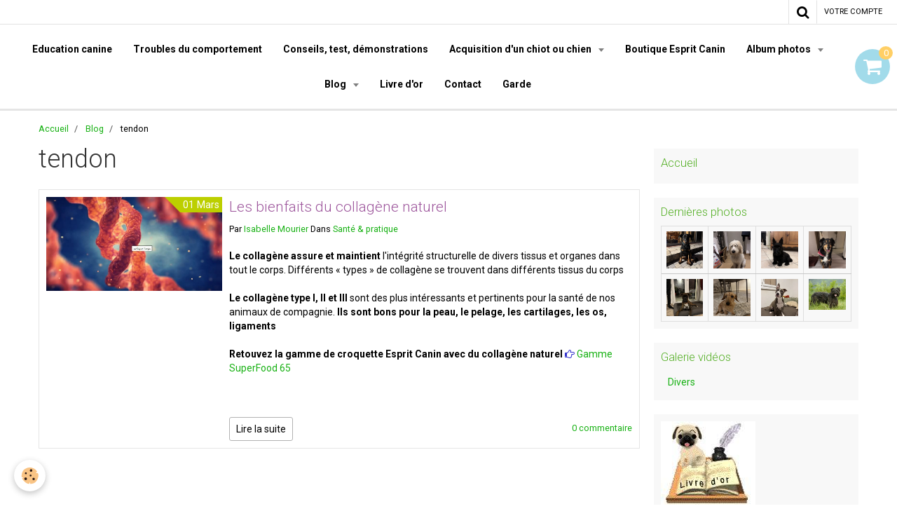

--- FILE ---
content_type: text/html; charset=UTF-8
request_url: https://www.espritcanin.com/blog/do/tag/tendon/
body_size: 74859
content:
    <!DOCTYPE html>
<html lang="fr">
    <head>
        <title>tendon</title>
        <meta name="theme-color" content="rgba(255, 255, 255, 1)">
        <meta name="msapplication-navbutton-color" content="rgba(255, 255, 255, 1)">
        <meta name="apple-mobile-web-app-capable" content="yes">
        <meta name="apple-mobile-web-app-status-bar-style" content="black-translucent">

        <!-- pretty / software -->
<meta http-equiv="Content-Type" content="text/html; charset=utf-8">
<!--[if IE]>
<meta http-equiv="X-UA-Compatible" content="IE=edge">
<![endif]-->
<meta name="viewport" content="width=device-width, initial-scale=1, maximum-scale=1.0, user-scalable=no">
<meta name="msapplication-tap-highlight" content="no">
  <link rel="alternate" type="application/rss+xml" href="https://www.espritcanin.com/blog/do/rss.xml" />
  <link rel="canonical" href="https://www.espritcanin.com/blog/do/tag/tendon/">
<meta name="google-site-verification" content="&lt;script async src="//pagead2.googlesyndication.com/pagead/js/adsbygoogle.js"&gt;&lt;/script&gt; &lt;ins class="adsbygoogle"      style="display:inline-block;width:160px;height:600px"      data-ad-client="ca-pub-0853151044001454"      data-ad-slot="4325">
<meta name="generator" content="e-monsite (e-monsite.com)">

<link rel="icon" href="https://www.espritcanin.com/medias/site/favicon/dd-convertimage.jpg">

<link rel="apple-touch-icon" sizes="114x114" href="https://www.espritcanin.com/medias/site/mobilefavicon/dd-convertimage-1.jpg?fx=c_114_114" />
<link rel="apple-touch-icon" sizes="72x72" href="https://www.espritcanin.com/medias/site/mobilefavicon/dd-convertimage-1.jpg?fx=c_72_72" />
<link rel="apple-touch-icon" href="https://www.espritcanin.com/medias/site/mobilefavicon/dd-convertimage-1.jpg?fx=c_57_57" />
<link rel="apple-touch-icon-precomposed" href="https://www.espritcanin.com/medias/site/mobilefavicon/dd-convertimage-1.jpg?fx=c_57_57" />



<meta name="google-site-verification" content="TRLHcAtIgoCfihZXNbygnKJm-l-73xIbLclk_Hn4dco" />

<!-- Google Analytics Content Experiment code -->
<script>function utmx_section(){}function utmx(){}(function(){var
k='26575651-0',d=document,l=d.location,c=d.cookie;
if(l.search.indexOf('utm_expid='+k)>0)return;
function f(n){if(c){var i=c.indexOf(n+'=');if(i>-1){var j=c.
indexOf(';',i);return escape(c.substring(i+n.length+1,j<0?c.
length:j))}}}var x=f('__utmx'),xx=f('__utmxx'),h=l.hash;d.write(
'<sc'+'ript src="'+'http'+(l.protocol=='https:'?'s://ssl':
'://www')+'.google-analytics.com/ga_exp.js?'+'utmxkey='+k+
'&utmx='+(x?x:'')+'&utmxx='+(xx?xx:'')+'&utmxtime='+new Date().
valueOf()+(h?'&utmxhash='+escape(h.substr(1)):'')+
'" type="text/javascript" charset="utf-8"><\/sc'+'ript>')})();
</script><script>utmx('url','A/B');</script>
<!-- End of Google Analytics Content Experiment code -->

<!-- Global site tag (gtag.js) - Google Analytics -->
<script async src="https://www.googletagmanager.com/gtag/js?id=UA-12981067-2">
</script>
<script>
  window.dataLayer = window.dataLayer || [];
  function gtag(){dataLayer.push(arguments);}
  gtag('js', new Date());

  gtag('config', 'UA-12981067-2');
</script>
<meta name="google-site-verification" content="41hpytLfWlhN1MfnDPHXn_oeaKdtkuYVajW5sTNg8s4" />

<!-- Global site tag (gtag.js) - Google Analytics -->
<script async src="https://www.googletagmanager.com/gtag/js?id=UA-13122663-1"></script>
<script>
  window.dataLayer = window.dataLayer || [];
  function gtag(){dataLayer.push(arguments);}
  gtag('js', new Date());

  gtag('config', 'UA-13122663-1');
</script>






                
                                    
                
                                    
                                                                                                                                                                                                                                                                                        
            <link href="https://fonts.googleapis.com/css?family=Roboto:300,400,700%7CYesteryear&display=swap" rel="stylesheet">
        
        <link href="https://maxcdn.bootstrapcdn.com/font-awesome/4.7.0/css/font-awesome.min.css" rel="stylesheet">

        <link href="//www.espritcanin.com/themes/combined.css?v=6_1665404070_218" rel="stylesheet">

        <!-- EMS FRAMEWORK -->
        <script src="//www.espritcanin.com/medias/static/themes/ems_framework/js/jquery.min.js"></script>
        <!-- HTML5 shim and Respond.js for IE8 support of HTML5 elements and media queries -->
        <!--[if lt IE 9]>
        <script src="//www.espritcanin.com/medias/static/themes/ems_framework/js/html5shiv.min.js"></script>
        <script src="//www.espritcanin.com/medias/static/themes/ems_framework/js/respond.min.js"></script>
        <![endif]-->

        <script src="//www.espritcanin.com/medias/static/themes/ems_framework/js/ems-framework.min.js?v=2072"></script>

        <script src="https://www.espritcanin.com/themes/content.js?v=6_1665404070_218&lang=fr"></script>

            <script src="//www.espritcanin.com/medias/static/js/rgpd-cookies/jquery.rgpd-cookies.js?v=2072"></script>
    <script>
                                    $(document).ready(function() {
            $.RGPDCookies({
                theme: 'ems_framework',
                site: 'www.espritcanin.com',
                privacy_policy_link: '/about/privacypolicy/',
                cookies: [{"id":null,"favicon_url":"https:\/\/ssl.gstatic.com\/analytics\/20210414-01\/app\/static\/analytics_standard_icon.png","enabled":true,"model":"google_analytics","title":"Google Analytics","short_description":"Permet d'analyser les statistiques de consultation de notre site","long_description":"Indispensable pour piloter notre site internet, il permet de mesurer des indicateurs comme l\u2019affluence, les produits les plus consult\u00e9s, ou encore la r\u00e9partition g\u00e9ographique des visiteurs.","privacy_policy_url":"https:\/\/support.google.com\/analytics\/answer\/6004245?hl=fr","slug":"google-analytics"},{"id":null,"favicon_url":"","enabled":true,"model":"addthis","title":"AddThis","short_description":"Partage social","long_description":"Nous utilisons cet outil afin de vous proposer des liens de partage vers des plateformes tiers comme Twitter, Facebook, etc.","privacy_policy_url":"https:\/\/www.oracle.com\/legal\/privacy\/addthis-privacy-policy.html","slug":"addthis"}],
                modal_title: 'Gestion\u0020des\u0020cookies',
                modal_description: 'd\u00E9pose\u0020des\u0020cookies\u0020pour\u0020am\u00E9liorer\u0020votre\u0020exp\u00E9rience\u0020de\u0020navigation,\nmesurer\u0020l\u0027audience\u0020du\u0020site\u0020internet,\u0020afficher\u0020des\u0020publicit\u00E9s\u0020personnalis\u00E9es,\nr\u00E9aliser\u0020des\u0020campagnes\u0020cibl\u00E9es\u0020et\u0020personnaliser\u0020l\u0027interface\u0020du\u0020site.',
                privacy_policy_label: 'Consulter\u0020la\u0020politique\u0020de\u0020confidentialit\u00E9',
                check_all_label: 'Tout\u0020cocher',
                refuse_button: 'Refuser',
                settings_button: 'Param\u00E9trer',
                accept_button: 'Accepter',
                callback: function() {
                    // website google analytics case (with gtag), consent "on the fly"
                    if ('gtag' in window && typeof window.gtag === 'function') {
                        if (window.jsCookie.get('rgpd-cookie-google-analytics') === undefined
                            || window.jsCookie.get('rgpd-cookie-google-analytics') === '0') {
                            gtag('consent', 'update', {
                                'ad_storage': 'denied',
                                'analytics_storage': 'denied'
                            });
                        } else {
                            gtag('consent', 'update', {
                                'ad_storage': 'granted',
                                'analytics_storage': 'granted'
                            });
                        }
                    }
                }
            });
        });
    </script>
        <script async src="https://www.googletagmanager.com/gtag/js?id=G-4VN4372P6E"></script>
<script>
    window.dataLayer = window.dataLayer || [];
    function gtag(){dataLayer.push(arguments);}
    
    gtag('consent', 'default', {
        'ad_storage': 'denied',
        'analytics_storage': 'denied'
    });
    
    gtag('js', new Date());
    gtag('config', 'G-4VN4372P6E');
</script>

        
    <!-- Global site tag (gtag.js) -->
        <script async src="https://www.googletagmanager.com/gtag/js?id=UA-13122663-1"></script>
        <script>
        window.dataLayer = window.dataLayer || [];
        function gtag(){dataLayer.push(arguments);}

gtag('consent', 'default', {
            'ad_storage': 'denied',
            'analytics_storage': 'denied'
        });
        gtag('set', 'allow_ad_personalization_signals', false);
                gtag('js', new Date());
        gtag('config', 'UA-13122663-1');
    </script>

        <style>
        #overlay{position:fixed;top:0;left:0;width:100vw;height:100vh;z-index:1001}
                                #overlay.loader{display:-webkit-flex;display:flex;-webkit-justify-content:center;justify-content:center;-webkit-align-items:center;align-items:center;background-color:rgba(255, 255, 255, 1);opacity:1}#overlay.stop div{animation-play-state:paused}
                        .loader-ellipsis{display:inline-block;position:relative;width:64px;height:64px}.loader-ellipsis div{position:absolute;top:27px;width:11px;height:11px;border-radius:50%;background-color:rgba(61, 94, 209, 1);animation-timing-function:cubic-bezier(0,1,1,0)}.loader-ellipsis div:nth-child(1){left:6px;animation:loader-ellipsis1 .6s infinite}.loader-ellipsis div:nth-child(2){left:6px;animation:loader-ellipsis2 .6s infinite}.loader-ellipsis div:nth-child(3){left:26px;animation:loader-ellipsis2 .6s infinite}.loader-ellipsis div:nth-child(4){left:45px;animation:loader-ellipsis3 .6s infinite}@keyframes loader-ellipsis1{0%{transform:scale(0)}100%{transform:scale(1)}}@keyframes loader-ellipsis3{0%{transform:scale(1)}100%{transform:scale(0)}}@keyframes loader-ellipsis2{0%{transform:translate(0,0)}100%{transform:translate(19px,0)}}
                            </style>
        <script type="application/ld+json">
    {
        "@context" : "https://schema.org/",
        "@type" : "WebSite",
        "name" : "Éducateur comportementaliste Canin Marseille Esprit Canin",
        "url" : "https://www.espritcanin.com/"
    }
</script>
                    <link rel="dns-prefetch" href="//ems-stats1.ems-app.com">
            <!-- Matomo -->
<script>
  var _paq = window._paq = window._paq || [];
  /* tracker methods like "setCustomDimension" should be called before "trackPageView" */
  _paq.push(['trackPageView']);
  _paq.push(['enableLinkTracking']);
  (function() {
    var u="https://ems-stats1.ems-app.com/";
    _paq.push(['setTrackerUrl', u+'matomo.php']);
    _paq.push(['setSiteId', '71']);
    var d=document, g=d.createElement('script'), s=d.getElementsByTagName('script')[0];
    g.async=true; g.src=u+'matomo.js'; s.parentNode.insertBefore(g,s);
  })();
</script>
<!-- End Matomo Code -->

            </head>
    <body id="blog_do_tag_tendon" class="default fixed-bottom">
        
                <div id="overlay" class="loader">
            <div class="loader-ellipsis">
                <div></div><div></div><div></div><div></div>
            </div>
        </div>
                        <!-- CUSTOMIZE AREA -->
        <div id="top-site">
            <!-- Google Tag Manager --><script>(function(w,d,s,l,i){w[l]=w[l]||[];w[l].push({'gtm.start': new Date().getTime(),event:'gtm.js'});var f=d.getElementsByTagName(s)[0], j=d.createElement(s),dl=l!='dataLayer'?'&l='+l:'';j.async=true;j.src= 'https://www.googletagmanager.com/gtm.js?id='+i+dl;f.parentNode.insertBefore(j,f); })(window,document,'script','dataLayer','GTM-WXP6CPFM');</script><!-- End Google Tag Manager -->
        </div>
                <!-- HEADER -->
        <header id="header" class="navbar" data-fixed="true" data-margin-top="false" data-margin-bottom="true">
            <div id="header-main" data-padding="true">
                
                                <nav id="menu" class="collapse">
                                                                        <ul class="nav navbar-nav">
                    <li>
                <a href="https://www.espritcanin.com/pages/education/education-canine-ou-dressage-de-chien.html">
                                        Education canine
                </a>
                            </li>
                    <li>
                <a href="https://www.espritcanin.com/pages/troubles-du-comportement/troubles-du-comportement.html">
                                        Troubles du comportement
                </a>
                            </li>
                    <li>
                <a href="https://www.espritcanin.com/pages/conseils-test-et-demonstration.html">
                                        Conseils, test, démonstrations
                </a>
                            </li>
                    <li class="subnav">
                <a href="https://www.espritcanin.com/pages/acquisition/" class="subnav-toggle" data-toggle="subnav">
                                        Acquisition d'un chiot ou chien
                </a>
                                    <ul class="nav subnav-menu">
                                                    <li>
                                <a href="https://www.espritcanin.com/pages/acquisition/acquisition-d-un-chiot-ou-chien.html">
                                    le choix d'un chiot ou chien
                                </a>
                                                            </li>
                                                    <li>
                                <a href="https://www.espritcanin.com/pages/acquisition/nom-de-chiot-pour-2026-b-.html">
                                    Nom de chiot pour 2026: B........
                                </a>
                                                            </li>
                                                    <li>
                                <a href="https://www.espritcanin.com/pages/acquisition/papiers-administratifs.html">
                                    Pièces d'identités des chiens
                                </a>
                                                            </li>
                                                    <li>
                                <a href="https://www.espritcanin.com/pages/legislation-administratif/les-responsabilites-d-un-proprietaire-d-un-chien.html">
                                    Les responsabilités d’un propr
                                </a>
                                                            </li>
                                                    <li>
                                <a href="https://www.espritcanin.com/pages/acquisition/calculer-l-age-de-votre-chien.html">
                                    Calculer l'âge de votre chien
                                </a>
                                                            </li>
                                                    <li>
                                <a href="https://www.espritcanin.com/pages/acquisition/nom-du-chiot-pour-2020-r.html">
                                    Nom du chiot pour 2020 r......
                                </a>
                                                            </li>
                                                    <li>
                                <a href="https://www.espritcanin.com/pages/acquisition/nom-du-chiot-2019-p.html">
                                    Nom du chiot 2019 P......
                                </a>
                                                            </li>
                                                    <li>
                                <a href="https://www.espritcanin.com/pages/acquisition/nom-du-chiot-2018-o.html">
                                    Nom du chiot 2018 O.......
                                </a>
                                                            </li>
                                                    <li>
                                <a href="https://www.espritcanin.com/pages/acquisition/nom-des-chiots-2015-m.html">
                                    Nom des chiots 2016 M.........
                                </a>
                                                            </li>
                                                    <li>
                                <a href="https://www.espritcanin.com/pages/acquisition/nom-du-chiots-2015.html">
                                    Nom des chiots 2015 L........
                                </a>
                                                            </li>
                                                    <li>
                                <a href="https://www.espritcanin.com/pages/acquisition/nom-de-chiots-pour-2014.html">
                                    Nom de chiots pour 2014
                                </a>
                                                            </li>
                                                    <li>
                                <a href="https://www.espritcanin.com/pages/acquisition/les-noms-des-chiots-pour-2013.html">
                                    Les noms des chiots pour 2013
                                </a>
                                                            </li>
                                                    <li>
                                <a href="https://www.espritcanin.com/pages/acquisition/les-noms-des-chiots-pour-2012.html">
                                    Les noms des chiots pour 2012
                                </a>
                                                            </li>
                                                    <li>
                                <a href="https://www.espritcanin.com/pages/acquisition/les-nom-des-chiots-pour-2011.html">
                                    Les nom des chiots pour 2011
                                </a>
                                                            </li>
                                                    <li>
                                <a href="https://www.espritcanin.com/pages/acquisition/les-noms-de-chiots-pour-2010.html">
                                    Les noms de chiots pour 2010
                                </a>
                                                            </li>
                                                    <li>
                                <a href="https://www.espritcanin.com/pages/education/education-canine-ou-dressage-de-chien.html">
                                    Education canine
                                </a>
                                                            </li>
                                            </ul>
                            </li>
                    <li>
                <a href="https://www.espritcanin.com/boutique/">
                                        Boutique Esprit Canin
                </a>
                            </li>
                    <li class="subnav">
                <a href="https://www.espritcanin.com/album/" class="subnav-toggle" data-toggle="subnav">
                                        Album photos
                </a>
                                    <ul class="nav subnav-menu">
                                                    <li>
                                <a href="https://www.espritcanin.com/album/chiots/">
                                    Chiots
                                </a>
                                                            </li>
                                                    <li>
                                <a href="https://www.espritcanin.com/album/mes-eleves/">
                                    Mes élèves
                                </a>
                                                            </li>
                                                    <li>
                                <a href="https://www.espritcanin.com/album/cours/">
                                    Cours
                                </a>
                                                            </li>
                                                    <li>
                                <a href="https://www.espritcanin.com/album/insolites/">
                                    Insolites
                                </a>
                                                            </li>
                                                    <li>
                                <a href="https://www.espritcanin.com/album/jeux/">
                                    Jeux
                                </a>
                                                            </li>
                                            </ul>
                            </li>
                    <li class="subnav">
                <a href="https://www.espritcanin.com/blog/" class="subnav-toggle" data-toggle="subnav">
                                        Blog
                </a>
                                    <ul class="nav subnav-menu">
                                                    <li>
                                <a href="https://www.espritcanin.com/blog/histoires-vraies/">
                                    Histoires vraies
                                </a>
                                                            </li>
                                                    <li>
                                <a href="https://www.espritcanin.com/blog/humour/">
                                    Humour
                                </a>
                                                            </li>
                                                    <li>
                                <a href="https://www.espritcanin.com/blog/les-chiens-au-cinema/">
                                    les chiens au cinéma
                                </a>
                                                            </li>
                                                    <li>
                                <a href="https://www.espritcanin.com/blog/citations-qui-ont-du-chien/">
                                    Citations qui ont du chien
                                </a>
                                                            </li>
                                                    <li>
                                <a href="https://www.espritcanin.com/blog/sante/">
                                    Santé & pratique
                                </a>
                                                            </li>
                                                    <li>
                                <a href="https://www.espritcanin.com/blog/alimentation/">
                                    Alimentation
                                </a>
                                                            </li>
                                                    <li>
                                <a href="https://www.espritcanin.com/blog/activites/">
                                    Activités
                                </a>
                                                            </li>
                                                    <li>
                                <a href="https://www.espritcanin.com/blog/race/">
                                    Race
                                </a>
                                                            </li>
                                            </ul>
                            </li>
                    <li>
                <a href="https://www.espritcanin.com/livredor/">
                                        Livre d'or
                </a>
                            </li>
                    <li>
                <a href="https://www.espritcanin.com/contact/">
                                        Contact
                </a>
                            </li>
                    <li>
                <a href="https://www.espritcanin.com/pages/garde-en-famille-ou-a-votre-domicile-1736984375.html">
                                        Garde
                </a>
                            </li>
            </ul>

                                                            </nav>
                
                                <div class="navbar-cart visible-desktop dropdown" data-id="widget_cart">
                    <button class="btn btn-link cart-toggle" type="button" data-toggle="dropdown">
                        <i class="fa fa-shopping-cart fa-lg"></i>
                        <span class="badge bg-warning" data-role="cart-count">0</span>
                    </button>
                    <div class="widget-content dropdown-menu" data-role="widget-content">                            
                            <input type="hidden" name="mode" value="simple">

            <p class="text-muted">Votre panier est vide</p>
    
    
                                            </div>
                </div>
                            </div>
            <div id="header-buttons" data-retract="false">
                                <button class="btn btn-link navbar-toggle header-btn" data-toggle="collapse" data-target="#menu" data-orientation="horizontal">
                    <i class="fa fa-bars fa-lg"></i>
                </button>
                
                                                    
                                <div class="navbar-search dropdown">
                    <button class="btn btn-link header-btn" type="button" data-toggle="dropdown">
                        <i class="fa fa-search fa-lg"></i>
                    </button>
                    <form method="get" action="https://www.espritcanin.com/search/site/" class="dropdown-menu">
                        <div class="input-group">
                            <input type="text" name="q" value="" placeholder="Votre recherche" pattern=".{3,}" required title="Seuls les mots de plus de deux caractères sont pris en compte lors de la recherche.">
                            <div class="input-group-btn">
                                <button type="submit" class="btn btn-link">
                                    <i class="fa fa-search fa-lg"></i>
                                </button>
                            </div>
                        </div>
                    </form>
                </div>
                
                
                                <a class="btn btn-link header-btn" href="https://www.espritcanin.com/boutique/do/account">
                    <span class="visible-desktop">Votre compte</span>
                    <i class="fa fa-user fa-lg hidden-desktop"></i>
                </a>
                <a class="btn btn-link header-btn hidden-desktop" href="https://www.espritcanin.com/boutique/do/cart/">
                    <i class="fa fa-shopping-cart fa-lg"></i>
                </a>
                            </div>
                                                    
                    </header>
        <!-- //HEADER -->

        
        <!-- WRAPPER -->
        <div id="wrapper" class="container">
                            <!-- BREADCRUMBS -->
                   <ol class="breadcrumb">
                  <li>
            <a href="https://www.espritcanin.com/">Accueil</a>
        </li>
                        <li>
            <a href="https://www.espritcanin.com/blog/">Blog</a>
        </li>
                        <li class="active">
            tendon
         </li>
            </ol>
                <!-- //BREADCRUMBS -->
            
            <!-- CONTENT -->
            <div id="content">
                <!-- MAIN -->
                <section id="main">

                    
                    
                    
                                        
                                        
                                        <div class="view view-blog" id="view-tags">
        <h1 class="view-title">tendon</h1>
        
                    
                        <div id="rows-63f5f71adcd1587a8f070400" class="rows" data-total-pages="1" data-current-page="1">
                                                            
                
                        
                        
                                
                                <div class="row-container rd-1 page_1">
            	<div class="row-content">
        			                        			    <div class="row" data-role="line">

                    
                                                
                                                                        
                                                
                                                
						                                                                                    
                                        				<div data-role="cell" class="column" style="width:100%">
            					<div id="cell-63f5f71adcd3587a8f073106" class="column-content">            							    
<ul class="media-list media-blog" data-addon="blog">
                        <li class="media" data-category="sante" data-date="03/01/2023" data-blog-id="63f5f71ad032587a8f079bd5">
                                                                                <div class="media-object">
                            <a href="https://www.espritcanin.com/blog/sante/les-bienfaits-du-collagene-nos-animaux.html">
                                <img loading="lazy" src="https://www.espritcanin.com/medias/images/colagene.jpg" alt="Colagene">
                            </a>
                        </div>
                                    
                <div class="media-body">
                                        <h2 class="media-heading"><a href="https://www.espritcanin.com/blog/sante/les-bienfaits-du-collagene-nos-animaux.html">Les bienfaits du collagène naturel</a></h2>
                                                                <ul class="media-infos">
                                                        <li data-role="author" data-avatar="https://storage.e-monsite.com/avatars/2011/10/03/09/cid_29d285e3-1708-4e70-bc0b-0e8ee268ed42-home.jpg">
                                Par
                                                                <a href="https://www.espritcanin.com//blog/do/author/4e81f5a0c0256fde4dbc9a25" rel="author">Isabelle Mourier</a>
                                                            </li>
                                                                                        <li data-role="date">
                                    Le 01/03/2023
                                </li>
                                                                                    <li data-role="category">
                                Dans <a href="https://www.espritcanin.com/blog/sante/">Santé & pratique</a>
                            </li>
                                                                                    <li data-role="comment">
                                <a href="https://www.espritcanin.com/blog/sante/les-bienfaits-du-collagene-nos-animaux.html#comment-add">0 commentaire</a>
                            </li>
                                                    </ul>
                                                                <div class="media-content clearfix">
                            <p data-fontsize="18" data-lineheight="27px"><strong>Le collag&egrave;ne&nbsp;assure et maintient</strong> l&#39;int&eacute;grit&eacute; structurelle de divers tissus et organes dans tout le corps. Diff&eacute;rents &laquo;&nbsp;types&nbsp;&raquo; de collag&egrave;ne se trouvent dans diff&eacute;rents tissus du corps</p>

<p data-fontsize="18" data-lineheight="27px"><strong>Le collag&egrave;ne&nbsp;type I, II&nbsp;et&nbsp;III</strong>&nbsp;sont des plus int&eacute;ressants et pertinents pour la sant&eacute; de nos animaux de compagnie.&nbsp;<strong>Ils sont&nbsp;bons pour&nbsp;la peau, le pelage, les cartilages, les os, ligaments</strong></p>

<p data-fontsize="18" data-lineheight="27px"><strong>Retouvez la gamme de croquette Esprit Canin avec du collag&egrave;ne naturel&nbsp;<i aria-hidden="true" class="fa fa-hand-o-right" style="color:#3333cc;"></i>&nbsp;</strong><a href="https://www.espritcanin.com/boutique/gamme-superfood-65/" title=" Gamme SuperFood 65">Gamme SuperFood 65</a></p>

<p>&nbsp;</p>

                        </div>
                    
                                            <p>
                                                                                                <a href="https://www.espritcanin.com/blog/sante/les-bienfaits-du-collagene-nos-animaux.html" class="btn btn-default" data-role="more">Lire la suite</a>
                                                                                                                </p>
                                    </div>
                            </li>
            </ul>

            						            					</div>
            				</div>
																		        			</div>
                            		</div>
                        	</div>
						</div>

                
    <script>
        emsChromeExtension.init('blogtag', '63f5f71adcd0587a8f074f1b', 'e-monsite.com');
    </script>
</div>
                </section>
                <!-- //MAIN -->

                                <!-- SIDEBAR -->
                <aside id="sidebar" data-fixed="false">
                    <div id="sidebar-wrapper">
                                                                                                                                                                                                                                    <div class="widget" data-id="widget_page_category">
                                        
<div class="widget-title">
    
            <a href="https://www.espritcanin.com/pages">
        <span>
            Accueil
        </span>  

            </a>
        
</div>

                                        <div id="widget1" class="widget-content" data-role="widget-content">
                                            
                                                                                        
                                                                                                <ul class="nav nav-list" data-addon="pages">
              
            </ul>
    

                                        </div>
                                    </div>
                                    
                                                                                                                                                                                                                                                                                                                                                                                                    <div class="widget" data-id="widget_image_last">
                                        
<div class="widget-title">
    
        <span>
            Dernières photos
        </span>  

        
</div>

                                        <div id="widget2" class="widget-content" data-role="widget-content">
                                            
                                                                                        
                                                                                        <ul class="media-list media-thumbnails" data-addon="album">
           <li class="media" data-category="mes-eleves">
            <div class="media-object">
                <a href="https://www.espritcanin.com/album/mes-eleves/img-0488.html">
                                            <img src="https://www.espritcanin.com/medias/album/img-0488.jpeg?fx=c_400_400" alt="Arthur, beauceron de 8 mois" width="400">
                                    </a>
            </div>
        </li>
           <li class="media" data-category="mes-eleves">
            <div class="media-object">
                <a href="https://www.espritcanin.com/album/mes-eleves/img-0455-1.html">
                                            <img src="https://www.espritcanin.com/medias/album/img-0455.jpeg?fx=c_400_400" alt="Alto, griffon briquet vendéen de 8 mois" width="400">
                                    </a>
            </div>
        </li>
           <li class="media" data-category="mes-eleves">
            <div class="media-object">
                <a href="https://www.espritcanin.com/album/mes-eleves/img-0452.html">
                                            <img src="https://www.espritcanin.com/medias/album/img-0452.jpeg?fx=c_400_400" alt="Alba, scottish terrier de 4 mois 1/2" width="400">
                                    </a>
            </div>
        </li>
           <li class="media" data-category="mes-eleves">
            <div class="media-object">
                <a href="https://www.espritcanin.com/album/mes-eleves/img-0416.html">
                                            <img src="https://www.espritcanin.com/medias/album/img-0416.jpeg?fx=c_400_400" alt="Shaam, croisé australien de 6 ans" width="400">
                                    </a>
            </div>
        </li>
           <li class="media" data-category="mes-eleves">
            <div class="media-object">
                <a href="https://www.espritcanin.com/album/mes-eleves/img-0387.html">
                                            <img src="https://www.espritcanin.com/medias/album/img-0387.jpeg?fx=c_400_400" alt="Arès, boxer de 8 mois" width="400">
                                    </a>
            </div>
        </li>
           <li class="media" data-category="mes-eleves">
            <div class="media-object">
                <a href="https://www.espritcanin.com/album/mes-eleves/img-0334.html">
                                            <img src="https://www.espritcanin.com/medias/album/img-0334.jpeg?fx=c_400_400" alt="Harry, teckel de 10 mois" width="400">
                                    </a>
            </div>
        </li>
           <li class="media" data-category="mes-eleves">
            <div class="media-object">
                <a href="https://www.espritcanin.com/album/mes-eleves/img-0318.html">
                                            <img src="https://www.espritcanin.com/medias/album/img-0318.jpeg?fx=c_400_400" alt="Maggie, staff de 1 an 1/2" width="400">
                                    </a>
            </div>
        </li>
           <li class="media" data-category="mes-eleves">
            <div class="media-object">
                <a href="https://www.espritcanin.com/album/mes-eleves/3-306099-2219-main-13528815.html">
                                            <img src="https://www.espritcanin.com/medias/album/3-306099-2219-main-13528815.jpg?fx=c_400_400" alt="lola, berger des pyrénées 7 mois" width="400">
                                    </a>
            </div>
        </li>
   </ul>

                                        </div>
                                    </div>
                                    
                                                                                                                                                                                                                                                                                                                                        <div class="widget" data-id="widget_videos_categories">
                                        
<div class="widget-title">
    
        <span>
            Galerie vidéos
        </span>  

        
</div>

                                        <div id="widget3" class="widget-content" data-role="widget-content">
                                            
                                                                                        
                                                                                        <ul class="nav nav-list" data-addon="videos">
                    <li data-category="divers">
            <a href="https://www.espritcanin.com/videos/divers/">Divers</a>
        </li>
            </ul>
                                        </div>
                                    </div>
                                    
                                                                                                                                                                                                                                                                                                                                        <div class="widget" data-id="widget_guestbook_last">
                                        
<div class="widget-title" data-content="img">
    
        <span>
            <img src="https://www.espritcanin.com/medias/images/c.jpg" alt="Livre d'or">
        </span>  

        
</div>

                                        <div id="widget4" class="widget-content" data-role="widget-content">
                                            
                                                                                        
                                                                                        <ul class="media-list media-stacked" data-addon="guestbook">
        <li class="media">
        <div class="media-body">
            <ul class="media-infos">
                <li>
                                        <strong>Christine</strong>
                     
                    <small>Le 18/10/2025</small>
                </li>
            </ul>
            <div class="media-content">
                J'ai fait appel à Isabelle pour mon chien berger australien de 8 mois ayant subi une arthroscopie des ...
            </div>
        </div>
    </li>
        <li class="media">
        <div class="media-body">
            <ul class="media-infos">
                <li>
                                        <a href="javascript:void(0);" onclick="window.open('https://www.espritcanin.com');return false;" rel="nofollow"><strong>explicanin</strong></a>
                     
                    <small>Le 21/07/2025</small>
                </li>
            </ul>
            <div class="media-content">
                Bonjour

Téléphonez moi demain au 06 86 08 21 95

Cordialement 
Isabelle
            </div>
        </div>
    </li>
    </ul>
<p>
    <a href="https://www.espritcanin.com/livredor/" class="btn btn-link">Tous les messages</a>
</p>
                                        </div>
                                    </div>
                                    
                                                                                                                                                                                                                                                                                                                                        <div class="widget" data-id="widget_contactinfo">
                                        
<div class="widget-title">
    
        <span>
            Contact
        </span>  

        
</div>

                                        <div id="widget5" class="widget-content" data-role="widget-content">
                                            
                                                                                        
                                                                                        <address>
<strong>Isabelle Mourier</strong>


<br/> Marseille et 25 km autour

<br/>France (métropolitaine)
</address>

<p>
    Téléphone : 06 86 08 21 95
</p>

<p>espritcanin.com@gmail.com</p>


<p>
    <a href="https://www.espritcanin.com/contact" class="btn btn-default btn-small">Formulaire de contact</a>
</p>

                                        </div>
                                    </div>
                                    
                                                                                                                                                                                                                                                                                                                                        <div class="widget" data-id="widget_newsletter">
                                        
<div class="widget-title">
    
        <span>
            Esprit Canin - Newsletter
        </span>  

        
</div>

                                        <div id="widget6" class="widget-content" data-role="widget-content">
                                            
                                                                                        
                                                                                        <form action="https://www.espritcanin.com/newsletters/subscribe" method="post">
    <div class="control-group control-type-email has-required">
        <span class="as-label hide">E-mail</span>
        <div class="input-group">
        	<div class="input-group-addon">
				<i class="fa fa-envelope-o"></i>
			</div>
            <input id="email" type="email" name="email" value="" placeholder="E-mail">
            <div class="input-group-btn">
                <button type="submit" class="btn btn-primary">OK</button>
            </div>
        </div>
    </div>
</form>
                                        </div>
                                    </div>
                                    
                                                                                                                                                                                                                                                                                                                                        <div class="widget" data-id="widget_page_category">
                                        
<div class="widget-title">
    
            <a href="https://www.espritcanin.com/pages/croquettes/">
        <span>
            Croquette chien sans gluten ni céréales
        </span>  

            </a>
        
</div>

                                        <div id="widget7" class="widget-content" data-role="widget-content">
                                            
                                                                                        
                                                                                                <ul class="nav nav-list" data-addon="pages">
              
                                <li data-category="croquettes">
                <a href="https://www.espritcanin.com/pages/croquettes/croquettes-esprit-canin.html">
                    Croquettes Esprit Canin pour c
                                    </a>
            </li>
                        <li data-category="croquettes">
                <a href="https://www.espritcanin.com/pages/croquettes/chiot-super-food-65-b-uf-angus-avec-carotte-haricots-verts-chou-fleur-tomate-et-courgette.html">
                    Chiot: Super Food 65 Bœuf Angu
                                    </a>
            </li>
                        <li data-category="croquettes">
                <a href="https://www.espritcanin.com/pages/croquettes/chiot-saumon-patates-douces-et-legumes.html">
                    Chiot: Saumon, Aiglefin, Merla
                                    </a>
            </li>
                        <li data-category="croquettes">
                <a href="https://www.espritcanin.com/pages/croquettes/chiot-poulet-dinde-et-saumon.html">
                    Chiot: Poulet, Dinde et Saumon
                                    </a>
            </li>
                        <li data-category="croquettes">
                <a href="https://www.espritcanin.com/pages/croquettes/chiot-super-food-65-saumon-aneth-epinards-fenouil-asperges-et-tomates.html">
                    Chiot: Super Food 65 Saumon d'
                                    </a>
            </li>
                        <li data-category="croquettes">
                <a href="https://www.espritcanin.com/pages/croquettes/chiot-super-food-65-dinde-elevee-en-plein-air-avec-persil-papaye-ortie-courgette-et-citrouille.html">
                    Chiot: Super Food 65 Dinde, pe
                                    </a>
            </li>
                        <li data-category="croquettes">
                <a href="https://www.espritcanin.com/pages/croquettes/saumon-truite-patate-douce-et-asperge.html">
                    Saumon, Truite, Patate Douce e
                                    </a>
            </li>
                        <li data-category="croquettes">
                <a href="https://www.espritcanin.com/pages/croquettes/aiglefin-et-persil-sans-cereales.html">
                    Aiglefin et persil sans céréal
                                    </a>
            </li>
                        <li data-category="croquettes">
                <a href="https://www.espritcanin.com/pages/croquettes/thon-avec-saumon-patates-douces-et-brocoli.html">
                    Thon avec Saumon, Patates Douc
                                    </a>
            </li>
                        <li data-category="croquettes">
                <a href="https://www.espritcanin.com/pages/croquettes/poulet-patate-douce-et-herbes.html">
                    Poulet, Patate Douce et Herbes
                                    </a>
            </li>
                        <li data-category="croquettes">
                <a href="https://www.espritcanin.com/pages/croquettes/dinde-patates-douces-et-cranberry.html">
                    Dinde, Patates Douces et Cranb
                                    </a>
            </li>
                        <li data-category="croquettes">
                <a href="https://www.espritcanin.com/pages/croquettes/canard-patate-douce-et-orange.html">
                    Canard, Patate Douce et Orange
                                    </a>
            </li>
                        <li data-category="croquettes">
                <a href="https://www.espritcanin.com/pages/croquettes/porc-patates-douces-et-pommes.html">
                    Porc, Pomme et Patate Douce
                                    </a>
            </li>
                        <li data-category="croquettes">
                <a href="https://www.espritcanin.com/pages/croquettes/agneau-patate-douce-et-menthe.html">
                    Agneau, Menthe et Patate douce
                                    </a>
            </li>
                        <li data-category="croquettes">
                <a href="https://www.espritcanin.com/pages/croquettes/boeuf-angus-sans-cereales-avec-patates-douces-et-carottes.html">
                    Boeuf Angus carottes et Patate
                                    </a>
            </li>
                        <li data-category="croquettes">
                <a href="https://www.espritcanin.com/pages/croquettes/gibier-venaison-patate-douce-et-mures.html">
                    Gibier (venaison), Patate Douc
                                    </a>
            </li>
                        <li data-category="croquettes">
                <a href="https://www.espritcanin.com/pages/croquettes/lapin-patate-douce-et-mure.html">
                    Lapin, patate douce et mûre
                                    </a>
            </li>
                        <li data-category="croquettes">
                <a href="https://www.espritcanin.com/pages/croquettes/super-food-65-saumon-aneth-epinards-fenouil-asperges-et-tomates.html">
                    Super Food 65 Saumon d'Ecosse
                                    </a>
            </li>
                        <li data-category="croquettes">
                <a href="https://www.espritcanin.com/pages/croquettes/poulet-eleve-en-plein-air-avec-gingembre-grenade-chou-frise-artichaut-et-myrtille.html">
                    Super Food 65 Poulet élevé en
                                    </a>
            </li>
                        <li data-category="croquettes">
                <a href="https://www.espritcanin.com/pages/croquettes/super-food-canard-panais-betterave-orange-asperge-citrouille.html">
                    Super Food 65 Canard Fermier,
                                    </a>
            </li>
                        <li data-category="croquettes">
                <a href="https://www.espritcanin.com/pages/croquettes/super-food-65-dinde-elevee-en-plein-air-avec-persil-papaye-ortie-courgette-et-citrouille.html">
                    Super Food 65 Dinde élevée en
                                    </a>
            </li>
                        <li data-category="croquettes">
                <a href="https://www.espritcanin.com/pages/croquettes/super-food-65-agneau-eleve-a-l-herbe-avec-menthe-grenade-mure-brocoli-et-fenouil.html">
                    Super Food 65 Agneau élevé à l
                                    </a>
            </li>
                        <li data-category="croquettes">
                <a href="https://www.espritcanin.com/pages/croquettes/super-food-65-b-uf-angus-carotte-haricots-verts-chou-fleur-tomate-courgette.html">
                    Super Food 65 Boeuf Angus, Car
                                    </a>
            </li>
                        <li data-category="croquettes">
                <a href="https://www.espritcanin.com/pages/croquettes/super-food-65-light-saumon-d-ecosse-avec-aneth-epinard-fenouil-asperge-et-tomate.html">
                    Super Food 65 Light Saumon d'E
                                    </a>
            </li>
                        <li data-category="croquettes">
                <a href="https://www.espritcanin.com/pages/croquettes/senior-light-truite-avec-saumon-patates-douces-asperge.html">
                    Senior/Light - Truite avec Sau
                                    </a>
            </li>
                        <li data-category="croquettes">
                <a href="https://www.espritcanin.com/pages/croquettes/senior-light-dinde-cramberry.html">
                    Senior/Light - Dinde cramberry
                                    </a>
            </li>
                        <li data-category="croquettes">
                <a href="https://www.espritcanin.com/pages/croquettes/dinde-patates-douces-carotte-et-cranberry.html">
                    Chien de petite race: Super Fo
                                    </a>
            </li>
                        <li data-category="croquettes">
                <a href="https://www.espritcanin.com/pages/croquettes/chien-de-petite-race-super-food-65-saumon-d-ecosse-aneth-epinards-fenouil-asperges-et-tomates.html">
                    Chien de petite race: SuperFoo
                                    </a>
            </li>
                        <li data-category="croquettes">
                <a href="https://www.espritcanin.com/pages/croquettes/chien-de-petite-race-agneau-menthe-et-patate-douce.html">
                    Chien de petite race: Agneau,
                                    </a>
            </li>
                        <li data-category="croquettes">
                <a href="https://www.espritcanin.com/pages/croquettes/chien-de-petite-race-saumon-patate-douce-et-asperge.html">
                    Chien de petite race: Saumon,
                                    </a>
            </li>
                        <li data-category="croquettes">
                <a href="https://www.espritcanin.com/pages/croquettes/chien-de-petite-race-poulet-patate-douce-et-herbes.html">
                    Chien de petite race: Poulet,
                                    </a>
            </li>
                        <li data-category="croquettes">
                <a href="https://www.espritcanin.com/pages/croquettes/chien-de-petite-race-canard-patate-douce-et-orange.html">
                    Chien de petite race: Canard..
                                    </a>
            </li>
                        <li data-category="croquettes">
                <a href="https://www.espritcanin.com/pages/croquettes/friandises-de-poisson-80-sans-cereales.html">
                    Friandises de poisson (80%) sa
                                    </a>
            </li>
                        <li data-category="croquettes">
                <a href="https://www.espritcanin.com/pages/croquettes/friandises-de-volailles-80-sans-cereales.html">
                    Friandises de volailles (80%)
                                    </a>
            </li>
                        <li data-category="croquettes">
                <a href="https://www.espritcanin.com/pages/croquettes/chien-de-petite-race-super-food-65-dinde-persil-papaye-ortie-courgette-et-citrouille.html">
                    Chien de petite race: Super Fo
                                    </a>
            </li>
                        </ul>
    

                                        </div>
                                    </div>
                                    
                                                                                                                                                                                                                                                                                                                                        <div class="widget" data-id="widget_page_category">
                                        
<div class="widget-title">
    
            <a href="https://www.espritcanin.com/pages/legislation-administratif/">
        <span>
            Législation & administratif pour les chiens
        </span>  

            </a>
        
</div>

                                        <div id="widget8" class="widget-content" data-role="widget-content">
                                            
                                                                                        
                                                                                                <form method="post" action="#">
         <select name="pagelist" onchange="window.location=this.value;">
            <option value="">Pages</option>
                                               <option class="page" value="https://www.espritcanin.com/pages/legislation-administratif/les-responsabilites-d-un-proprietaire-d-un-chien.html">Les responsabilités d’un propr</option>
                                   <option class="page" value="https://www.espritcanin.com/pages/legislation-administratif/declaration-unniverselle-des-droits-de-l-animal.html">Droits de l'animal</option>
                                   <option class="page" value="https://www.espritcanin.com/pages/legislation-administratif/loi-sur-les-chiens-dangereux.html">Loi sur les chiens dangereux</option>
                                   <option class="page" value="https://www.espritcanin.com/pages/legislation-administratif/formalites-de-declaration.html">Formalités de déclaration</option>
                                   <option class="page" value="https://www.espritcanin.com/pages/legislation-administratif/passeport-europeen-pour-les-animaux.html">Passeport Européen</option>
                                   <option class="page" value="https://www.espritcanin.com/pages/legislation-administratif/l-examen-de-confirmaton.html">L'examen de confirmation</option>
                                   <option class="page" value="https://www.espritcanin.com/pages/legislation-administratif/adresses-utiles.html">Adresses utiles</option>
                                   <option class="page" value="https://www.espritcanin.com/pages/legislation-administratif/chiens-autorises-dans-les-parcs-et-jardins-a-marseille.html">Chiens autorisés dans les parc</option>
                            
                     </select>
    </form>
    

                                        </div>
                                    </div>
                                    
                                                                                                                                                                                                                                                                                                                                        <div class="widget" data-id="widget_link_all">
                                        
<div class="widget-title">
    
        <span>
            Partenaires
        </span>  

        
</div>

                                        <div id="widget9" class="widget-content" data-role="widget-content">
                                            
                                                                                        
                                                                                        <ul class="menu">
         <li class="odd_item"><a href="https://www.espritcanin.com/liens/do/redirect/?url=http%3A%2F%2Fwww.plongee-marseille.com%2F" title="Archipel Marseille" class="menu_item" onclick="window.open(this.href);return false;">Archipel Marseille</a></li>
         <li class="even_item"><a href="https://www.espritcanin.com/liens/do/redirect/?url=http%3A%2F%2Fwww.attakus.fr%2F" title="Attakus, Figurines, idées cadeaux, cinéma, BD, jeux vidéo" class="menu_item" onclick="window.open(this.href);return false;">Attakus, Figurines, idées cadeaux, cinéma, BD, jeux vidéo</a></li>
   </ul>

                                        </div>
                                    </div>
                                    
                                                                                                                                                                                                                                                                                                                                        <div class="widget" data-id="widget_page_category">
                                        
<div class="widget-title">
    
            <a href="https://www.espritcanin.com/pages/croquettes-chat-sans-gluten-ni-cereales/">
        <span>
            Croquette chat sans gluten ni céréales
        </span>  

            </a>
        
</div>

                                        <div id="widget10" class="widget-content" data-role="widget-content">
                                            
                                                                                        
                                                                                                <ul class="nav nav-list" data-addon="pages">
                                <li data-category="chat-sterilise" class="subnav">
                <a href="https://www.espritcanin.com/pages/croquettes-chat-sans-gluten-ni-cereales/chat-sterilise/" class="subnav-toggle" data-toggle="subnav">
                    Chat stérilisé
                                        <span class="badge">4</span>
                                    </a>
                                <ul class="nav subnav-menu">
                                                            <li data-category="chat-sterilise">
                        <a href="https://www.espritcanin.com/pages/croquettes-chat-sans-gluten-ni-cereales/chat-sterilise/poisson-blanc-avec-caviar-de-hareng.html">
                            Poisson blanc avec caviar de h
                                                    </a>
                    </li>
                                        <li data-category="chat-sterilise">
                        <a href="https://www.espritcanin.com/pages/croquettes-chat-sans-gluten-ni-cereales/chat-sterilise/canard-avec-sardines.html">
                            Canard avec sardines
                                                    </a>
                    </li>
                                        <li data-category="chat-sterilise">
                        <a href="https://www.espritcanin.com/pages/croquettes-chat-sans-gluten-ni-cereales/chat-sterilise/saumon-avec-poisson-blanc.html">
                            Saumon avec poisson blanc
                                                    </a>
                    </li>
                                        <li data-category="chat-sterilise">
                        <a href="https://www.espritcanin.com/pages/croquettes-chat-sans-gluten-ni-cereales/chat-sterilise/poulet-avec-du-thon-et-du-saumon.html">
                            Poulet avec du thon et du saum
                                                    </a>
                    </li>
                                    </ul>
                            </li>
                          
                                <li data-category="croquettes-chat-sans-gluten-ni-cereales">
                <a href="https://www.espritcanin.com/pages/croquettes-chat-sans-gluten-ni-cereales/saumon-patate-douce-asperge-et-carpotte.html">
                    Saumon, Patate Douce, Asperge
                                    </a>
            </li>
                        </ul>
    

                                        </div>
                                    </div>
                                    
                                                                                                                                                                                                                                                                                                                                        <div class="widget" data-id="widget_fbpageplugin">
                                        
<div class="widget-title">
    
            <a href="https://www.facebook.com/ESPRITCANIN13">
        <span>
            Devenez mon ami
        </span>  

            </a>
        
</div>

                                        <div id="widget11" class="widget-content" data-role="widget-content">
                                            
                                                                                        
                                                                                        <script>
$(window).on('load', function () {
    var iframeWidth = Math.round($('.fb-page').parent().width());
    $('.fb-page').attr('data-width', iframeWidth);
    
    window.fbAsyncInit = function() {
	  FB.init({
		xfbml      : true,
		version    : 'v2.4'
	  });
      FB.Event.subscribe("xfbml.render", function(){
        $(window).trigger('resize');
      });
	};

    (function(d, s, id) {
            	////init des var
    			var js, fjs = d.getElementsByTagName(s)[0];
    			
    			//si j'ai déjà le SDK dans la page, je reload juste le plugin
    			if (d.getElementById(id)){
    				return false;
    			}else{
    				js = d.createElement(s); js.id = id;
    				js.src = "//connect.facebook.net/fr_FR/sdk.js";
    				fjs.parentNode.insertBefore(js, fjs);
    			}
    }(document, 'script', 'facebook-jssdk'));
});
</script>
<div class="fb-page" data-href="https://www.facebook.com/ESPRITCANIN13" data-height="500" data-hide_cover="true" data-show_facepile="true" data-show_posts="false" data-hide_cta="false" data-small_header="false" data-adapt_container_width="true"></div>
                                        </div>
                                    </div>
                                    
                                                                                                                                                                                                                                                                                                                                                                        <div class="widget" data-id="widget_eco_cart">
                                        
<div class="widget-title">
    
        <span>
            Panier
        </span>  

        
</div>

                                        <div id="widget12"
                                             class="widget-content"
                                             data-role="widget-content">
                                            
                                                                                        
                                                                                        <input type="hidden" name="mode" value="simple">

            <p class="text-muted">Votre panier est vide</p>
    
    
                                        </div>
                                    </div>
                                    
                                                                                                                                                                                                                                                                                                            <div class="widget" data-id="widget_page_category">
                                        
<div class="widget-title">
    
            <a href="https://www.espritcanin.com/pages/croquettes-chat-sans-gluten-ni-cereales/chat-sterilise/">
        <span>
            Chat stérilisé
        </span>  

            </a>
        
</div>

                                        <div id="widget13" class="widget-content" data-role="widget-content">
                                            
                                                                                        
                                                                                                <ul class="nav nav-list" data-addon="pages">
              
                                <li data-category="chat-sterilise">
                <a href="https://www.espritcanin.com/pages/croquettes-chat-sans-gluten-ni-cereales/chat-sterilise/poisson-blanc-avec-caviar-de-hareng.html">
                    Poisson blanc avec caviar de h
                                    </a>
            </li>
                        <li data-category="chat-sterilise">
                <a href="https://www.espritcanin.com/pages/croquettes-chat-sans-gluten-ni-cereales/chat-sterilise/canard-avec-sardines.html">
                    Canard avec sardines
                                    </a>
            </li>
                        <li data-category="chat-sterilise">
                <a href="https://www.espritcanin.com/pages/croquettes-chat-sans-gluten-ni-cereales/chat-sterilise/saumon-avec-poisson-blanc.html">
                    Saumon avec poisson blanc
                                    </a>
            </li>
                        <li data-category="chat-sterilise">
                <a href="https://www.espritcanin.com/pages/croquettes-chat-sans-gluten-ni-cereales/chat-sterilise/poulet-avec-du-thon-et-du-saumon.html">
                    Poulet avec du thon et du saum
                                    </a>
            </li>
                        </ul>
    

                                        </div>
                                    </div>
                                    
                                                                                                                                                                        </div>
                </aside>
                <!-- //SIDEBAR -->
                            </div>
            <!-- //CONTENT -->
        </div>
        <!-- //WRAPPER -->

                <!-- FOOTER -->
        <footer id="footer">
                        <div class="container">
                            <div id="footer-wrapper">
                                        <!-- CUSTOMIZE AREA -->
                    <div id="bottom-site">
                                                    <div id="rows-6085a37fe7de587a8f07fca7" class="rows" data-total-pages="1" data-current-page="1">
                                                            
                
                        
                        
                                
                                <div class="row-container rd-1 page_1">
            	<div class="row-content">
        			                        			    <div class="row" data-role="line">

                    
                                                
                                                                        
                                                
                                                
						                                                                                                                                                
                                        				<div data-role="cell" class="column empty-column" style="width:100%">
            					<div id="cell-5e85fbd6593dcb57c10e881a" class="column-content">            							&nbsp;
            						            					</div>
            				</div>
																		        			</div>
                            		</div>
                        	</div>
						</div>

                                            </div>
                    
                                    </div>

                
                                    <ul id="legal-mentions">
            <li><a href="https://www.espritcanin.com/about/legal/">Mentions légales</a></li>
        <li><a id="cookies" href="javascript:void(0)">Gestion des cookies</a></li>
    
    
                        <li><a href="https://www.espritcanin.com/about/cgv/">Conditions générales de vente</a></li>
            
    
    </ul>
                                        </div>
                    </footer>
        <!-- //FOOTER -->
        
        
        
        <script src="//www.espritcanin.com/medias/static/themes/ems_framework/js/jquery.mobile.custom.min.js"></script>
        <script src="//www.espritcanin.com/medias/static/themes/ems_framework/js/jquery.zoom.min.js"></script>
        <script src="//www.espritcanin.com/medias/static/themes/ems_framework/js/imagelightbox.min.js"></script>
        <script src="https://www.espritcanin.com/themes/custom.js?v=6_1665404070_218"></script>
        
            

 
    
						 	 





                <!-- SOCIAL LINKS -->
                        
                                        
                    <!-- //SOCIAL LINKS -->
            </body>
</html>
